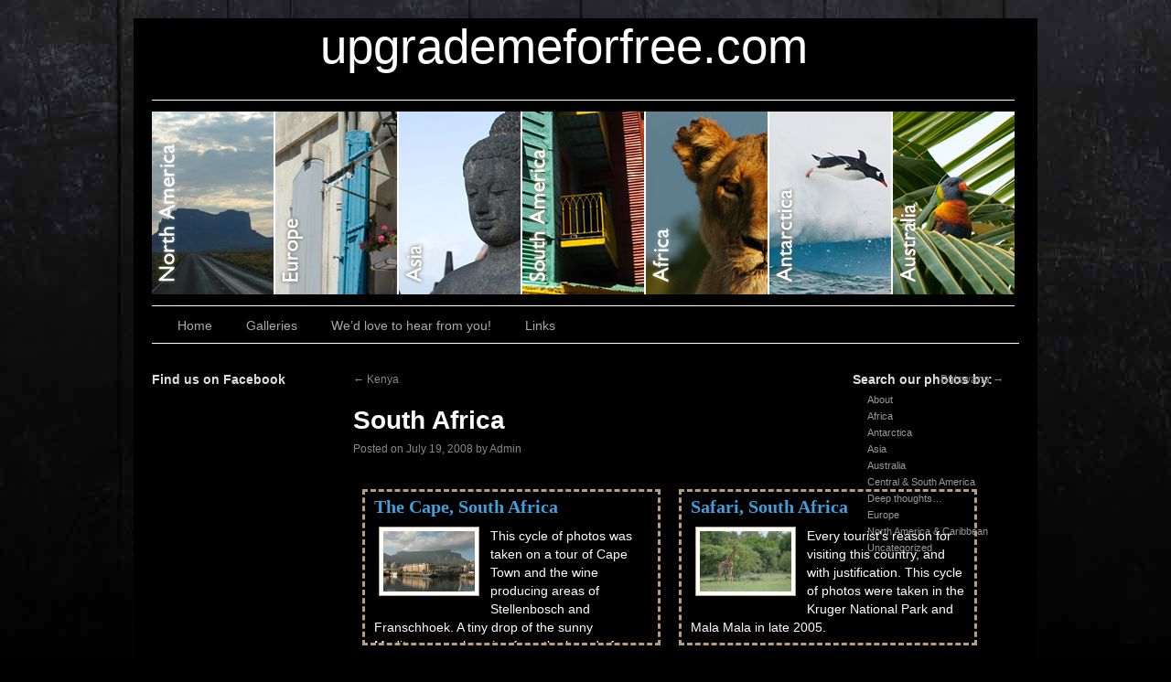

--- FILE ---
content_type: text/html; charset=UTF-8
request_url: http://www.upgrademeforfree.com/africa/south-africa/
body_size: 4798
content:
<!DOCTYPE html>
<html dir="ltr" lang="en-US">
<head>
<meta charset="UTF-8" />
<title>South Africa | upgrademeforfree.com</title>
<link rel="profile" href="http://gmpg.org/xfn/11" />
<link rel="stylesheet" type="text/css" media="all" href="http://www.upgrademeforfree.com/wp-content/themes/sliding-door/style.css" />
<link rel="pingback" href="http://www.upgrademeforfree.com/xmlrpc.php" />
<link rel="alternate" type="application/rss+xml" title="upgrademeforfree.com &raquo; Feed" href="http://www.upgrademeforfree.com/feed/" />
<link rel="alternate" type="application/rss+xml" title="upgrademeforfree.com &raquo; Comments Feed" href="http://www.upgrademeforfree.com/comments/feed/" />
<link rel="alternate" type="application/rss+xml" title="upgrademeforfree.com &raquo; South Africa Comments Feed" href="http://www.upgrademeforfree.com/africa/south-africa/feed/" />
<link rel='stylesheet' id='lightbox-css'  href='http://www.upgrademeforfree.com/wp-content/plugins/slickr-flickr/lightbox/css/jquery.lightbox-0.5.css?ver=3.3.1' type='text/css' media='all' />
<link rel='stylesheet' id='galleria-css'  href='http://www.upgrademeforfree.com/wp-content/plugins/slickr-flickr/galleria/galleria.css?ver=3.3.1' type='text/css' media='all' />
<link rel='stylesheet' id='slickr-flickr-css'  href='http://www.upgrademeforfree.com/wp-content/plugins/slickr-flickr/slickr-flickr.css?ver=3.3.1' type='text/css' media='all' />
<link rel='stylesheet' id='NextGEN-css'  href='http://www.upgrademeforfree.com/wp-content/plugins/nextgen-gallery/css/umff_02.css?ver=1.0.0' type='text/css' media='screen' />
<link rel='stylesheet' id='slideshow-css'  href='http://www.upgrademeforfree.com/wp-content/plugins/slideshow/slideshow.css?ver=0.1' type='text/css' media='all' />
<link rel='stylesheet' id='afg_css-css'  href='http://www.upgrademeforfree.com/wp-content/plugins/awesome-flickr-gallery-plugin/afg.css?ver=3.3.1' type='text/css' media='all' />
<script type='text/javascript' src='http://www.upgrademeforfree.com/wp-includes/js/prototype.js?ver=1.6.1'></script>
<script type='text/javascript' src='http://www.upgrademeforfree.com/wp-includes/js/scriptaculous/wp-scriptaculous.js?ver=1.8.3'></script>
<script type='text/javascript' src='http://www.upgrademeforfree.com/wp-includes/js/scriptaculous/effects.js?ver=1.8.3'></script>
<script type='text/javascript' src='http://www.upgrademeforfree.com/wp-content/plugins/lightbox-2/lightbox.js?ver=1.8'></script>
<script type='text/javascript' src='http://www.upgrademeforfree.com/wp-includes/js/jquery/jquery.js?ver=1.7.1'></script>
<script type='text/javascript' src='http://www.upgrademeforfree.com/wp-content/plugins/slickr-flickr/galleria/galleria.noconflict.js?ver=1.35'></script>
<script type='text/javascript' src='http://www.upgrademeforfree.com/wp-content/plugins/slickr-flickr/slickr-flickr.js?ver=1.35'></script>
<script type='text/javascript' src='http://www.upgrademeforfree.com/wp-includes/js/swfobject.js?ver=2.2'></script>
<script type='text/javascript' src='http://www.upgrademeforfree.com/wp-content/plugins/awesome-flickr-gallery-plugin/colorbox/jquery.colorbox.js?ver=3.3.1'></script>
<script type='text/javascript' src='http://www.upgrademeforfree.com/wp-content/plugins/awesome-flickr-gallery-plugin/colorbox/mycolorbox.js?ver=3.3.1'></script>
<script type="text/javascript">
jQuery.noConflict(); jQuery(document).ready(function() {
slickr_flickr_start();
});
</script>
<link rel="EditURI" type="application/rsd+xml" title="RSD" href="http://www.upgrademeforfree.com/xmlrpc.php?rsd" />
<link rel="wlwmanifest" type="application/wlwmanifest+xml" href="http://www.upgrademeforfree.com/wp-includes/wlwmanifest.xml" /> 
<link rel='prev' title='Kenya' href='http://www.upgrademeforfree.com/africa/kenya/' />
<link rel='next' title='Botswana' href='http://www.upgrademeforfree.com/africa/botswana-2/' />
<meta name="generator" content="WordPress 3.3.1" />
<link rel='canonical' href='http://www.upgrademeforfree.com/africa/south-africa/' />
<link rel='shortlink' href='http://www.upgrademeforfree.com/?p=79' />
<style type="text/css">/* Start writing your custom CSS here */</style>
	<!-- begin lightbox scripts -->
	<script type="text/javascript">
    //<![CDATA[
    document.write('<link rel="stylesheet" href="http://www.upgrademeforfree.com/wp-content/plugins/lightbox-2/Themes/Black/lightbox.css" type="text/css" media="screen" />');
    //]]>
    </script>
	<!-- end lightbox scripts -->
<script src="http://www.upgrademeforfree.com/wp-includes/js/scriptaculous/prototype.js" type="text/javascript"></script>
<script src="http://www.upgrademeforfree.com/wp-includes/js/scriptaculous/scriptaculous.js" type="text/javascript"></script>
<script src="http://www.upgrademeforfree.com/wp-includes/js/scriptaculous/effects.js" type="text/javascript"></script>
<script type="text/javascript">
quoteRotator = {
"i":1,
"quotes" : [
],
"num_quotes" : 0,
	"opac":100,
	"showFading":1,
"quotesInit":function(){
	if(this.num_quotes>0){
	document.getElementById('quoterotator').style.opacity=0.0
	document.getElementById('quoterotator').style.filter="alpha(opacity=0.0)"
	new Effect.Appear('quoterotator',{duration:2})
		document.getElementById('quoterotator').innerHTML=this.quotes[0]
	}
	else{
		document.getElementById('quoterotator').innerHTML="No Quotes Found!!!"
	}
	if(this.num_quotes>1){
		setInterval("quoteRotator.quoteRotate()", 7000)
	}
},
"quoteRotate":function(){
	document.getElementById('quoterotator').style.opacity=0.0
	document.getElementById('quoterotator').style.filter="alpha(opacity=0.0)"
	new Effect.Appear('quoterotator',{duration:2})
	document.getElementById('quoterotator').innerHTML=this.quotes[this.i]
	this.i++
	if(this.i==this.num_quotes){
		this.i=0
	}
}
}
</script>
<meta name='NextGEN' content='1.6.2' />
<meta property="og:site_name" content="upgrademeforfree.com" />
<meta property="og:title" content="South Africa" />
<meta property="og:type" content="article" />
<meta property="og:url" content="http://www.upgrademeforfree.com/africa/south-africa/" />

<link rel="stylesheet" type="text/css" media="screen" href="http://www.upgrademeforfree.com/wp-content/themes/sliding-door/imagemenu/imageMenu.css">
<script type="text/javascript" src="http://www.upgrademeforfree.com/wp-content/themes/sliding-door/imagemenu/mootools.js"></script>
<script type="text/javascript" src="http://www.upgrademeforfree.com/wp-content/themes/sliding-door/imagemenu/imageMenu.js"></script>

</head>

<body class="single single-post postid-79 single-format-standard">
<div id="wrapper" class="hfeed">
	<div id="header">
		<div id="masthead">
			<div id="branding" role="banner">
							
								<div id="site-title">
					<span>
						<a href="http://www.upgrademeforfree.com/" title="upgrademeforfree.com" rel="home">upgrademeforfree.com</a>
					</span>
				</div>
				<div id="site-description"></div>


				<div id="imageMenu">
		
				<!-- THESE ARE THE LINKS YOU GO TO WHEN YOU CLICK ON A SLIDING DOOR IMAGE-->
				<!-- change the href to look like this: <a href="yourlink.com">     -->
				<ul id="menu-sliding-nav" class=""><li id="menu-item-434" class="bk0" ><a href="http://www.upgrademeforfree.com/galleries/northamerica/" style="background: url('http://www.upgrademeforfree.com/wp-content/uploads/2008/10/HeaderIMG_NAmerica.jpg') repeat scroll 0%;">North America</a></li>
<li id="menu-item-437" class="bk1" ><a href="http://www.upgrademeforfree.com/galleries/europe/" style="background: url('http://www.upgrademeforfree.com/wp-content/uploads/2011/02/HeaderIMG_2Europe.jpg') repeat scroll 0%;">Europe</a></li>
<li id="menu-item-436" class="bk2" ><a href="http://www.upgrademeforfree.com/galleries/asia/" style="background: url('http://www.upgrademeforfree.com/wp-content/uploads/2011/09/HeaderIMG_3Asia.jpg') repeat scroll 0%;">Asia</a></li>
<li id="menu-item-433" class="bk3" ><a href="http://www.upgrademeforfree.com/galleries/southamerica/" style="background: url('http://www.upgrademeforfree.com/wp-content/uploads/2011/02/HeaderIMG_4SAmerica.jpg') repeat scroll 0%;">South America</a></li>
<li id="menu-item-432" class="bk4" ><a href="http://www.upgrademeforfree.com/galleries/africa/" style="background: url('http://www.upgrademeforfree.com/wp-content/uploads/2008/08/HeaderIMG_5Africa.jpg') repeat scroll 0%;">Africa</a></li>
<li id="menu-item-431" class="bk5" ><a href="http://www.upgrademeforfree.com/galleries/antarctica/" style="background: url('http://www.upgrademeforfree.com/wp-content/uploads/2011/02/HeaderIMG_7Antartica.jpg') repeat scroll 0%;">Antarctica</a></li>
<li class="bk6" id="menu-item-435" class="bk6" ><a href="http://www.upgrademeforfree.com/galleries/australia/" style="background: url('http://www.upgrademeforfree.com/wp-content/uploads/2011/02/HeaderIMG_6Australia.jpg') repeat scroll 0%;">Australia</a></li>
</ul>				
			</div>
				
<script type="text/javascript">
			
			window.addEvent('domready', function(){
				var myMenu = new ImageMenu($$('#imageMenu a'),{openWidth:310, border:2, onOpen:function(e,i){location=(e);}});
			});
		</script>	

				
			</div><!-- #branding -->

			<div id="access" role="navigation">
			  				<div class="skip-link screen-reader-text"><a href="#content" title="Skip to content">Skip to content</a></div>
								<div class="menu"><ul><li ><a href="http://www.upgrademeforfree.com/" title="Home">Home</a></li><li class="page_item page-item-3"><a href="http://www.upgrademeforfree.com/galleries/">Galleries</a><ul class='children'><li class="page_item page-item-87"><a href="http://www.upgrademeforfree.com/galleries/africa/">Africa</a></li><li class="page_item page-item-269"><a href="http://www.upgrademeforfree.com/galleries/all-countries-a-z/">All Countries A-Z</a></li><li class="page_item page-item-346"><a href="http://www.upgrademeforfree.com/galleries/antarctica/">Antarctica</a></li><li class="page_item page-item-12"><a href="http://www.upgrademeforfree.com/galleries/asia/">Asia</a></li><li class="page_item page-item-13"><a href="http://www.upgrademeforfree.com/galleries/australia/">Australia</a></li><li class="page_item page-item-10"><a href="http://www.upgrademeforfree.com/galleries/europe/">Europe</a></li><li class="page_item page-item-14"><a href="http://www.upgrademeforfree.com/galleries/northamerica/">North America</a><ul class='children'><li class="page_item page-item-457"><a href="http://www.upgrademeforfree.com/galleries/northamerica/alabama/">Alabama</a></li><li class="page_item page-item-467"><a href="http://www.upgrademeforfree.com/galleries/northamerica/california/">California</a></li><li class="page_item page-item-464"><a href="http://www.upgrademeforfree.com/galleries/northamerica/illinois/">Illinois</a></li></ul></li><li class="page_item page-item-15"><a href="http://www.upgrademeforfree.com/galleries/southamerica/">South America</a></li></ul></li><li class="page_item page-item-5"><a href="http://www.upgrademeforfree.com/contact/">We&#8217;d love to hear from you!</a></li><li class="page_item page-item-6"><a href="http://www.upgrademeforfree.com/links/">Links</a></li></ul></div>
			</div><!-- #access -->
		</div><!-- #masthead -->
	</div><!-- #header -->

	<div id="main">

		<div id="sidebar1" class="widget-area" role="complementary">
			<ul class="xoxo">

<li id="olussierfsp_likebox-3" class="widget-container widget_olussierfsp_likebox"><h3 class="widget-title">Find us on Facebook</h3><iframe src="http://www.facebook.com/plugins/likebox.php?profile_id=139096429499295&amp;width=150&amp;height=300&amp;connections=10&amp;stream=false&amp;header=false&amp;locale=en_US" scrolling="no" frameborder="0" allowTransparency="true" style="border:none; overflow:hidden; width:150px; height:300px"></iframe>
</li>			</ul>
		</div><!-- #primary .widget-area -->



		<div id="sidebar2" class="widget-area" role="complementary">
			<ul class="xoxo">
<li id="categories-2" class="widget-container widget_categories"><h3 class="widget-title">Search our photos by:</h3>		<ul>
	<li class="cat-item cat-item-16"><a href="http://www.upgrademeforfree.com/category/about/" title="About text in the Footer">About</a>
</li>
	<li class="cat-item cat-item-6"><a href="http://www.upgrademeforfree.com/category/africa/" title="View all posts filed under Africa">Africa</a>
</li>
	<li class="cat-item cat-item-82"><a href="http://www.upgrademeforfree.com/category/antarctica/" title="View all posts filed under Antarctica">Antarctica</a>
</li>
	<li class="cat-item cat-item-7"><a href="http://www.upgrademeforfree.com/category/asia/" title="View all posts filed under Asia">Asia</a>
</li>
	<li class="cat-item cat-item-79"><a href="http://www.upgrademeforfree.com/category/australia/" title="View all posts filed under Australia">Australia</a>
</li>
	<li class="cat-item cat-item-11"><a href="http://www.upgrademeforfree.com/category/southamerica/" title="View all posts filed under Central &amp; South America">Central &amp; South America</a>
</li>
	<li class="cat-item cat-item-78"><a href="http://www.upgrademeforfree.com/category/deep-thoughts/" title="View all posts filed under Deep thoughts&#8230;">Deep thoughts&#8230;</a>
</li>
	<li class="cat-item cat-item-9"><a href="http://www.upgrademeforfree.com/category/europe/" title="View all posts filed under Europe">Europe</a>
</li>
	<li class="cat-item cat-item-10"><a href="http://www.upgrademeforfree.com/category/northamerica/" title="View all posts filed under North America &amp; Caribbean">North America &amp; Caribbean</a>
</li>
	<li class="cat-item cat-item-1"><a href="http://www.upgrademeforfree.com/category/uncategorized/" title="View all posts filed under Uncategorized">Uncategorized</a>
</li>
		</ul>
</li>			</ul>
		</div><!-- #secondary .widget-area -->


		<div id="container">
			<div id="content" role="main">


				<div id="nav-above" class="navigation">
					<div class="nav-previous"><a href="http://www.upgrademeforfree.com/africa/kenya/" rel="prev"><span class="meta-nav">&larr;</span> Kenya</a></div>
					<div class="nav-next"><a href="http://www.upgrademeforfree.com/africa/botswana-2/" rel="next">Botswana <span class="meta-nav">&rarr;</span></a></div>
				</div><!-- #nav-above -->

				<div id="post-79" class="post-79 post type-post status-publish format-standard hentry category-africa">
					<h1 class="entry-title">South Africa</h1>

					<div class="entry-meta">
						<span class="meta-prep meta-prep-author">Posted on</span> <a href="http://www.upgrademeforfree.com/africa/south-africa/" title="4:30 pm" rel="bookmark"><span class="entry-date">July 19, 2008</span></a> <span class="meta-sep">by</span> <span class="author vcard"><a class="url fn n" href="http://www.upgrademeforfree.com/author/Admin/" title="View all posts by Admin">Admin</a></span>					</div><!-- .entry-meta -->

					<div class="entry-content">
						
<div class="ngg-albumoverview">	
	<!-- List of galleries -->
	
	<div class="ngg-album">
		<div class="ngg-albumtitle"><a href="/africa/south-africa/?album=11&amp;gallery=17">The Cape, South Africa</a></div>
			<div class="ngg-albumcontent">
				<div class="ngg-thumbnail">
					<a href="/africa/south-africa/?album=11&amp;gallery=17"><img class="Thumb" alt="The Cape, South Africa" src="http://www.upgrademeforfree.com/wp-content/gallery/south-africa/thumbs/thumbs_DSC_0011.jpg"/></a>
				</div>
				<div class="ngg-description">
				<p>This cycle of photos was taken on a tour of Cape Town and the wine producing areas of Stellenbosch and Franschhoek. A tiny drop of the sunny Mediterranean hanging from the beard of Africa.</p>
								<p><strong>58</strong> Photos</p>
							</div>
		</div>
	</div>

 	
	<div class="ngg-album">
		<div class="ngg-albumtitle"><a href="/africa/south-africa/?album=11&amp;gallery=18">Safari, South Africa</a></div>
			<div class="ngg-albumcontent">
				<div class="ngg-thumbnail">
					<a href="/africa/south-africa/?album=11&amp;gallery=18"><img class="Thumb" alt="Safari, South Africa" src="http://www.upgrademeforfree.com/wp-content/gallery/south-africa-safari/thumbs/thumbs_DSC_0052.jpg"/></a>
				</div>
				<div class="ngg-description">
				<p>Every tourist&#039;s reason for visiting this country, and with justification. This cycle of photos were taken in the Kruger National Park and Mala Mala in late 2005. </p>
								<p><strong>114</strong> Photos</p>
							</div>
		</div>
	</div>

 	
	<div class="ngg-album">
		<div class="ngg-albumtitle"><a href="/africa/south-africa/?album=11&amp;gallery=80">Cradle of Mankind</a></div>
			<div class="ngg-albumcontent">
				<div class="ngg-thumbnail">
					<a href="/africa/south-africa/?album=11&amp;gallery=80"><img class="Thumb" alt="Cradle of Mankind" src="http://www.upgrademeforfree.com/wp-content/gallery/cradle-of-mankind/thumbs/thumbs_cradleofmankind0630.jpg"/></a>
				</div>
				<div class="ngg-description">
				<p> “There are no foreign lands. It is the traveler only who is foreign.” – Robert Louis Stevenson

</p>
								<p><strong>15</strong> Photos</p>
							</div>
		</div>
	</div>

 	
	<div class="ngg-album">
		<div class="ngg-albumtitle"><a href="/africa/south-africa/?album=11&amp;gallery=81">Madikwe, South Africa</a></div>
			<div class="ngg-albumcontent">
				<div class="ngg-thumbnail">
					<a href="/africa/south-africa/?album=11&amp;gallery=81"><img class="Thumb" alt="Madikwe, South Africa" src="http://www.upgrademeforfree.com/wp-content/gallery/madikwe/thumbs/thumbs_madikwe5899.jpg"/></a>
				</div>
				<div class="ngg-description">
				<p> “Our battered suitcases were piled on the sidewalk again; we had longer ways to go. But no matter, the road is life.” –  Jack Kerouac

</p>
								<p><strong>58</strong> Photos</p>
							</div>
		</div>
	</div>

 	 	
	<!-- Pagination -->
 	<div class="ngg-clear"></div> 	
</div>


<p class="FacebookLikeButton"><iframe src="http://www.facebook.com/plugins/like.php?href=http%3A%2F%2Fwww.upgrademeforfree.com%2Fafrica%2Fsouth-africa%2F&amp;layout=standard&amp;show_faces=yes&amp;width=450&amp;action=like&amp;colorscheme=light&amp;locale=en_US" scrolling="no" frameborder="0" allowTransparency="true" style="border:none; overflow:hidden; width:450px; height: 25px"></iframe></p>
											</div><!-- .entry-content -->


					<div class="entry-utility">
						This entry was posted in <a href="http://www.upgrademeforfree.com/category/africa/" title="View all posts in Africa" rel="category tag">Africa</a>. Bookmark the <a href="http://www.upgrademeforfree.com/africa/south-africa/" title="Permalink to South Africa" rel="bookmark">permalink</a>.											</div><!-- .entry-utility -->
				</div><!-- #post-## -->

				<div id="nav-below" class="navigation">
					<div class="nav-previous"><a href="http://www.upgrademeforfree.com/africa/kenya/" rel="prev"><span class="meta-nav">&larr;</span> Kenya</a></div>
					<div class="nav-next"><a href="http://www.upgrademeforfree.com/africa/botswana-2/" rel="next">Botswana <span class="meta-nav">&rarr;</span></a></div>
				</div><!-- #nav-below -->

				
			<div id="comments">




								<div id="respond">
				<h3 id="reply-title">Leave a Reply <small><a rel="nofollow" id="cancel-comment-reply-link" href="/africa/south-africa/#respond" style="display:none;">Cancel reply</a></small></h3>
									<p class="must-log-in">You must be <a href="http://www.upgrademeforfree.com/wp-login.php?redirect_to=http%3A%2F%2Fwww.upgrademeforfree.com%2Fafrica%2Fsouth-africa%2F">logged in</a> to post a comment.</p>												</div><!-- #respond -->
						
</div><!-- #comments -->


			</div><!-- #content -->
		</div><!-- #container -->

	</div><!-- #main -->

	<div id="footer" role="contentinfo">
		<div id="colophon">



			<div id="site-generator">
			
		<p>Powered by <a href="http://wordpress.org/">Wordpress</a> and <a href="http://macintoshhowto.com/about">Sliding Door</a> theme.</p>
			</div><!-- #site-generator -->

		</div><!-- #colophon -->
	</div><!-- #footer -->

</div><!-- #wrapper -->

<link rel='stylesheet' id='afg_colorbox_css-css'  href='http://www.upgrademeforfree.com/wp-content/plugins/awesome-flickr-gallery-plugin/colorbox/colorbox.css?ver=3.3.1' type='text/css' media='all' />
<script type='text/javascript' src='http://www.upgrademeforfree.com/wp-content/plugins/slideshow/slideshow.js?ver=0.1'></script>
</body>
</html>




--- FILE ---
content_type: text/css
request_url: http://www.upgrademeforfree.com/wp-content/plugins/slickr-flickr/galleria/galleria.css?ver=3.3.1
body_size: 731
content:
/* Slickr Flickr Galleria */
.slickr-flickr-galleria { margin: 0px auto; overflow: auto; max-height:800px; visibility:hidden}
.slickr-flickr-galleria.landscape { width: 560px; }
.slickr-flickr-galleria.portrait { width: 500px; }
.slickr-flickr-galleria.landscape.small { width: 260px; }
.slickr-flickr-galleria.portrait.small { width: 200px; }
.slickr-flickr-galleria.landscape.m640 { width: 660px; }
.slickr-flickr-galleria.portrait.m640 { width: 500px; }
.slickr-flickr-galleria.landscape.large { width: 1044px; max-height : 960px; }
.slickr-flickr-galleria.portrait.large { width: 788px; max-height: 1280px; }
.slickr-flickr-galleria.small .galleria-image-nav {display:none;}
.slickr-flickr-galleria span.caption{font-style:italic;color:#887;text-align:center;}
.slickr-flickr-galleria div.description p {text-align: center;}
.slickr-flickr-galleria p.slickr-flickr-attribution { font-style: italic; margin-bottom: 0px;text-align:center;}
.slickr-flickr-galleria p.nav{padding-top:15px;clear:both;font:80% 'helvetica neue',sans-serif;letter-spacing:3px;text-transform:uppercase;text-align:center;}
.slickr-flickr-galleria.small .galleria li{width:55px;height:55px;margin:1px;}
.slickr-flickr-galleria p.nav.small{padding-top:5px;letter-spacing:0px;text-transform:lowercase;}
.slickr-flickr-galleria p.nav a{color:#348;text-decoration:none;outline:none;}
.slickr-flickr-galleria p.nav a:hover{color:#67a;}
.galleria_container {background-color:transparent; margin-bottom: 15px; text-align:center; }
.galleria_container img {margin-bottom: 5px;}
.galleria {list-style:none; }
.galleria li{display:block;width:80px;height:80px;overflow:hidden;float:left;margin:0 10px 10px 0}
.galleria li a{display:none}
.galleria li div{position:absolute;display:none;top:0;left:180px}
.galleria li div img{cursor:pointer}
.galleria li.active div img,.galleria li.active div{display:block}
.galleria li img.thumb{cursor:pointer;top:auto;left:auto;display:block;width:auto;height:auto}
.galleria li .caption{display:block;padding-top:.5em}
* html .galleria li div span{width:400px} /* MSIE bug */


--- FILE ---
content_type: text/css
request_url: http://www.upgrademeforfree.com/wp-content/plugins/slickr-flickr/slickr-flickr.css?ver=3.3.1
body_size: 984
content:
/* Slickr Flickr Gallery */

.slickr-flickr-gallery { background-color: transparent; padding: 10px; margin: 0 auto;}
.slickr-flickr-gallery ul { list-style: none; margin: 0; padding: 0 }
.slickr-flickr-gallery ul:after { clear:both; }
.slickr-flickr-gallery ul.center { margin: 0 auto; }
.slickr-flickr-gallery ul.left { float:left; }
.slickr-flickr-gallery ul.right { float:right; }
.slickr-flickr-gallery ul li { display: inline-block; vertical-align: top; overflow:hidden; background: none; float:none; margin: 2px; text-align: center; }
*:first-child+html .slickr-flickr-gallery ul li {display:inline} /* for IE7 */
* html .slickr-flickr-gallery ul li {display:inline} /* for IE6 */
.slickr-flickr-gallery img {  border: 1px solid #A9A9A9;  margin: 0; padding:4px; position:relative; }
.slickr-flickr-gallery img.hover { background-color: brown; }
.slickr-flickr-gallery ul li a { text-decoration : none;}
.slickr-flickr-gallery ul li a span{ font-size: 0.7em;}
.slickr-flickr-gallery p.slickr-flickr-attribution { font-style: italic; margin-bottom: 0px;}
.slickr-flickr-attribution { font-style: italic; margin-bottom: 0px !important;}

/* Slickr Flickr Slideshow */

.slickr-flickr-slideshow { display:block;position:relative; cursor: pointer; }
.slickr-flickr-slideshow.center {text-align: center;}
.slickr-flickr-slideshow.left {text-align: left;}
.slickr-flickr-slideshow.right {text-align: right;}
.slickr-flickr-slideshow div { position:absolute; top:0; left:0; z-index:8; width: 100%; height:100%;  }
.slickr-flickr-slideshow div.active { z-index:10; }
.slickr-flickr-slideshow div p { display: none; width: 90%; margin:0; padding: 0; font-style:italic;color:#887;}
.slickr-flickr-slideshow div img { visibility: hidden;  max-width: 100%; max-height: 100%; overflow-y: hidden;} 
.slickr-flickr-slideshow div img.border { border: 1px solid #A9A9A9;  margin:4px 0 4px 5px; padding:4px; position:relative; }
.slickr-flickr-slideshow.crop { border: 1px solid #A9A9A9;  margin:4px 0 4px 5px; padding:4px; overflow: hidden;}
.slickr-flickr-slideshow div p.border { padding: 0px 10px; }
.slickr-flickr-slideshow div.active img { visibility : visible }
.slickr-flickr-slideshow div.active p { display : block }
.slickr-flickr-slideshow div.last-active { z-index:9; }
.slickr-flickr-slideshow div.last-active p { display : block}

.slickr-flickr-slideshow.landscape.small { height: 200px }
.slickr-flickr-slideshow.landscape.small.descriptions { height: 245px }
.slickr-flickr-slideshow.landscape.small div img { max-height: 180px;}
.slickr-flickr-slideshow.portrait.small { height: 260px }
.slickr-flickr-slideshow.portrait.small.descriptions { height: 305px }
.slickr-flickr-slideshow.portrait.small div img { max-height: 240px; }

.slickr-flickr-slideshow.landscape.medium { height: 400px }
.slickr-flickr-slideshow.landscape.medium.descriptions { height: 450px }
.slickr-flickr-slideshow.landscape.medium div img { max-height: 360px;}
.slickr-flickr-slideshow.portrait.medium { height: 525px }
.slickr-flickr-slideshow.portrait.medium.descriptions { height: 570px }
.slickr-flickr-slideshow.portrait.medium div img { max-height: 485px; }

.slickr-flickr-slideshow.landscape.m640 { height: 520px }
.slickr-flickr-slideshow.landscape.m640.descriptions { height: 565px }
.slickr-flickr-slideshow.landscape.m640 div img { max-height: 480px;}
.slickr-flickr-slideshow.portrait.m640 { height: 680px }
.slickr-flickr-slideshow.portrait.m640.descriptions { height: 725px }
.slickr-flickr-slideshow.portrait.m640 div img { max-height: 640px; }

.slickr-flickr-slideshow.landscape.large { height: 790px }
.slickr-flickr-slideshow.landscape.large.descriptions { height: 835px }
.slickr-flickr-slideshow.landscape.large div img { max-height: 768px;}
.slickr-flickr-slideshow.portrait.large { height: 1044px }
.slickr-flickr-slideshow.portrait.large.descriptions { height: 1089px }
.slickr-flickr-slideshow.portrait.large div img { max-height: 1024px; }

.slickr-flickr-slideshow.landscape.original { min-height: 200px; }
.slickr-flickr-slideshow.portrait.original { min-height: 240px; }

.slickr-flickr-galleria.small.miniml .galleria-info-text { display:none; }

--- FILE ---
content_type: text/css
request_url: http://www.upgrademeforfree.com/wp-content/plugins/nextgen-gallery/css/umff_02.css?ver=1.0.0
body_size: 1411
content:
/*
CSS Name: UMFF_02
Description: Upgrade Me For Free V2 Gallery Stylesheet
Author: Taylor Made Creative
Version: 2

This is a template stylesheet for Upgrade Me For Free.

*/

/* ----------- Album Styles Extend -------------*/

.ngg-albumoverview {
	display:block !important;
	float:left;
	width:711px;
}

.ngg-album {
	margin: 10px;
	width: 300px;
	height: 155px;
	overflow: hidden;
	padding: 5px 10px 5px 10px;
	border: 3px dashed #B49E7B;
	float:left;
	display:inline;/* IE6 Hack - Double Margin Float Bug */
}

.ngg-albumtitle {
	text-align: left;
	font: 20px Georgia, 'Times New Roman', Times, serif;
	font-weight:bold;
	color:#7E2022;
	margin:0px;
	padding:0px;
	margin-bottom: 10px;
}

.ngg-thumbnail {
	float: left;
	margin-right: 12px;
}

.ngg-thumbnail img {
	background-color:#FFFFFF;
	border:1px solid #B49E7B;
	margin:4px 0px 4px 5px;
	padding:4px;
	position:relative;
}

.ngg-thumbnail img:hover {
	background-color: #B49E7B;
}

.ngg-description {
	text-align: left;
	font-size: 11px;
}

/* POST CLASSES */


.gallerypost {
	display:block !important;
	float:left;
	margin: 10px;
	width: 306px;
	height: 200px;
	overflow: hidden;
	padding: 5px 10px 5px 10px;
	border: 3px dashed #B49E7B;
}

img.thumbnail {
	background-color:#FFFFFF;
	border:1px solid #B49E7B;
	margin:4px 0px 4px 5px;
	padding:4px;
	position:relative;
}

img.thumbnail:hover {
	background-color: #B49E7B;
}



/* ----------- Album Styles Compact -------------*/

.ngg-album-compact {
	float:left;
	height:180px;
	padding-right:6px !important;
	margin:0px !important; 
	text-align:left;
	width:120px;	
}

.ngg-album-compactbox {
	background:transparent url(albumset.gif) no-repeat scroll 0%;
	height:86px;
	margin:0pt 0pt 6px !important;
	padding:12px 0pt 0pt 7px !important;
	width:120px;
}


.ngg-album-compactbox .Thumb {
	border:1px solid #000000;
	margin:0px !important;
	padding:0px !important;
}

.ngg-album-compact h4 {
	font-size:15px;
	font-weight:bold;
	margin-bottom:0px;
	margin-top:0px;
	width:110px;
}

.ngg-album-compact p {
	font-size:11px;
	margin-top:2px;
}

/* ----------- Gallery style -------------*/

.ngg-galleryoverview {
	overflow: hidden;
	width: 100%;
	clear:both;
	display:block !important;
}

.ngg-gallery-thumbnail-box {
	float: left;
	height: 100px;
}

.ngg-gallery-thumbnail {
	float: left;
	margin-right: 5px;
}

.ngg-gallery-thumbnail img {
	background-color:#FFFFFF;
	border:1px solid #B49E7B;
	display:block;  
	margin:4px 0px 4px 5px;
	padding:4px;
	position:relative;
}

.ngg-gallery-thumbnail img:hover {
	background-color: #B49E7B;
} 

.ngg-gallery-thumbnail span {
	/* Images description */
	font-size:90%;
	padding-left:5px;
	display:block;
}

.ngg-clear {
}

/* ----------- Gallery navigation -------------*/

.ngg-navigation {
	font-size:0.9em !important;
	clear:both !important;
	display:block !important;
	padding-top:15px;
	text-align:center;
	
}

.ngg-navigation span {
	font-weight:bold;
	margin:0pt 6px;
}

.ngg-navigation a.page-numbers, a.next, a.prev, 
				span.page-numbers, span.next, span.prev {
	border:1px solid #B49E7B;
	margin-right:3px;
	padding:3px 7px;
}

.ngg-navigation a.page-numbers:hover, a.next:hover, a.prev:hover, 
				span.page-numbers:hover, span.next:hover, span.prev:hover {
	background-color: #B49E7B;
	color: #FFFFFF !important;
	text-decoration: none !important;
}

/* ----------- Image browser style -------------*/

.ngg-imagebrowser {
	
}

.ngg-imagebrowser h3 {
	text-align:center;
}

.ngg-imagebrowser img {
	border:1px solid #A9A9A9;
	margin-top: 10px; 
	margin-bottom: 10px; 
	width: 100%;
	display:block !important;
	padding:5px;
}

.ngg-imagebrowser-nav {
	padding:5px;
	margin-left:10px;	
}

.ngg-imagebrowser-nav .back {
	float:left;
	border:1px solid #DDDDDD;
	margin-right:3px;
	padding:3px 7px;
}

.ngg-imagebrowser-nav .next {
	float:right;
	border:1px solid #DDDDDD;
	margin-right:3px;
	padding:3px 7px;
}

.ngg-imagebrowser-nav .counter {
	text-align:center;
	font-size:0.9em !important;
}

/* ----------- Slideshow -------------*/
.slideshow {
	margin-left: auto; 
	margin-right: auto;
	text-align:center;	
}

.slideshowlink {
       display: block;
        height: 30px;	
}

/* ----------- Single picture -------------*/
.ngg-singlepic {
	background-color:#FFFFFF;
	border:1px solid #A9A9A9;
	display:block;  
	margin:4px 0px 4px 5px;
	padding:4px;
	position:relative;
}

/* ----------- Sidebar widget -------------*/
.ngg-widget,
.ngg-widget-slideshow {
	overflow: hidden;
	margin:0pt;
	padding:5px 0px 0px 0pt;
}

.ngg-widget img {
	border:2px solid #A9A9A9;
	margin:0pt 2px 2px 0px; 
	padding:1px; 
}

/* ----------- Related images -------------*/
.ngg-related-gallery {
	background:#F9F9F9;
	border:1px solid #E0E0E0;
	overflow:hidden;
	margin-bottom:1em;
	margin-top:1em;
	padding:5px;
}
.ngg-related-gallery img {
	border: 1px solid #DDDDDD;
	float: left;
	margin: 0pt 3px;
	padding: 2px;
	height: 50px;
	width:  50px;
}

.ngg-related-gallery img:hover {
	border: 1px solid #000000;
} 

--- FILE ---
content_type: text/css
request_url: http://www.upgrademeforfree.com/wp-content/themes/sliding-door/imagemenu/imageMenu.css
body_size: 425
content:
/*****
Image Menu
v 2.2
	*****/

#imageMenu {
	height: 208px;
	overflow: hidden;
	border-style: none;
	 margin: 0 auto;
  width: 964px;
	padding: 8px 0 20px 0px;
}

#imageMenu ul {
	list-style: none;
	margin: 0px;
	display: block;
	height: 200px;
	padding: 0;
	}

#imageMenu ul li {
	float: left;
	padding-bottom: 12px;
	padding-top: 12px;
	border-top-style: solid;
	border-top-width: 1px;
	border-bottom-style: solid;
	border-bottom-width: 1px;

}

#imageMenu ul li a {
	text-indent: -1000px;
	background:#FFFFFF none repeat scroll 0%;
	border-right: 2px solid #fff;
	cursor:pointer;
	display:block;
	overflow:hidden;
	width:133px;
	height: 200px;
		margin: 0;
	padding: 0;
	font-weight: inherit;
	font-style: inherit;
	font-size: 100%;
	font-family: inherit;
	vertical-align: baseline;
}


#imageMenu ul li.bk6 a {
	border-right-style: none;
}


.clear {
	clear: both;
}




--- FILE ---
content_type: application/javascript
request_url: http://www.upgrademeforfree.com/wp-content/plugins/slickr-flickr/galleria/galleria.noconflict.js?ver=1.35
body_size: 4277
content:
/**
 * Galleria (http://monc.se/kitchen)
 *
 * Galleria is a javascript image gallery written in jQuery.
 * It loads the images one by one from an unordered list and displays thumbnails when each image is loaded. 
 * It will create thumbnails for you if you choose so, scaled or unscaled, 
 * centered and cropped inside a fixed thumbnail box defined by CSS.
 * 
 * The core of Galleria lies in it's smart preloading behaviour, snappiness and the fresh absence 
 * of obtrusive design elements. Use it as a foundation for your custom styled image gallery.
 *
 * MAJOR CHANGES v.FROM 0.9
 * Galleria now features a useful history extension, enabling back button and bookmarking for each image.
 * The main image is no longer stored inside each list item, instead it is placed inside a container
 * onImage and onThumb functions lets you customize the behaviours of the images on the site
 *
 * Tested in Safari 3, Firefox 2, MSIE 6, MSIE 7, Opera 9
 * 
 * Version 1.0
 * Februari 21, 2008
 *
 * Copyright (c) 2008 David Hellsing (http://monc.se)
 * Licensed under the GPL licenses.
 * http://www.gnu.org/licenses/gpl.txt
 **/

/*********************************************************************
MODIFIED TO WORK WITH WORDPRESS

What was changed?
* The addition of the first line of code '$j=jQuery.noConflict();' and
* I manually went through and replaced all '$' jQuery references with
* '$j'. Also, removed '(jQuery)' which was tacked on to the end of
* the main (currently line 400, there is also a note there).
* Nothing else was changed.

* Note that the jQuery history plugin (at the end of this file)
* is already using 'jQuery' rather than '$'. I made no changes to the
* plugin, nor did I test the plugin.

Why was it changed?
* Addition of noConflict() @jQuery to prevent problems using Galleria
* in Wordpress (when using jQuery in Wordpress' core) and also to
* prevent potential problems when other JS libraries are being used,
* such as Prototype.

Changes made on July 30, 2009
* by Matthew Pavkov - http://www.matthewpavkov.com

References and thanks to
* @http://docs.jquery.com/Using_jQuery_with_Other_Libraries
* @http://wordpress.org/support/topic/141394
*********************************************************************/

$j=jQuery.noConflict();


$j(function(){

/**
 * 
 * @desc Convert images from a simple html <ul> into a thumbnail gallery
 * @author David Hellsing
 * @version 1.0
 *
 * @name Galleria
 * @type jQuery
 *
 * @cat plugins/Media
 * 
 * @example $('ul.gallery').galleria({options});
 * @desc Create a a gallery from an unordered list of images with thumbnails
 * @options
 *   insert:   (selector string) by default, Galleria will create a container div before your ul that holds the image.
 *             You can, however, specify a selector where the image will be placed instead (f.ex '#main_img')
*   onImage:  (function) a function that gets fired when the image is displayed and brings the jQuery image object.
 *             You can use it to add click functionality and effects.
 *             f.ex onImage(image) { image.css('display','none').fadeIn(); } will fadeIn each image that is displayed
 *   onThumb:  (function) a function that gets fired when the thumbnail is displayed and brings the jQuery thumb object.
 *             Works the same as onImage except it targets the thumbnail after it's loaded.
 *
**/

var $$;

$$ = $j.fn.galleria = function(options) {

	// check for basic CSS support
	if (!_hasCSS()) { return false; }


	// set default options
	var $defaults = {
		history : false,
		clickNext : true,
		onImage : function(image,caption,thumb) {},
		onThumb : function(thumb) {},
		imageArray:	[],
		activeImage: 0,
        autoPlay : false,
        timer : false,
        slideDelay: 5000,
        captions : false,
        descriptions : false
        };


	// extend the options
	var $settings = $j.extend($defaults, options);

	var jQueryMatchedObj = $j(this); // This, in this context, refer to jQuery object

	// bring the options to the galleria object
	for (var i in $settings) {
	    if (i) { $j(this).galleria[i] = $settings[i]; }
	}

	// add the Galleria class
    var $ul = $j(this).children('ul').addClass('galleria');

     //add gallery container for holding large photo, caption and description
	var _insert = $j(document.createElement('div')).insertBefore($ul);

	// create a wrapping div for the image
	var _div = $j(document.createElement('div')).addClass('galleria_wrapper');

	// create a caption span
	var _span = $j(document.createElement('span')).addClass('caption');

	// create a description paragraph
	var _description = $j(document.createElement('div')).addClass('description');

	// inject the wrapper in in the insert selector
	_insert.addClass('galleria_container').append(_div).append(_span).append(_description);

	// loop through list
	$ul.children('li').each(function(i) {

			// bring the scope
			var _container = $j(this);

			// build element specific options
			var _o = $j.meta ? $j.extend({}, $settings, _container.data()) : $settings;

			// remove the clickNext if image is only child
			_o.clickNext = $j(this).is(':only-child') ? false : _o.clickNext;

			// try to fetch an anchor
			var _a = $j(this).find('a').is('a') ? $j(this).find('a') : false;

			// reference the original image as a variable and hide it
			var _img = $j(this).children('img').css('display','none');

			// extract the original source
			var _src = _a ? _a.attr('href') : _img.attr('src');
            $settings.imageArray.push(_src);

			// find a title
			var _title = _a ? _a.attr('title') : _img.attr('title');

			// find a description
			var _description = _img.attr('alt');
			if (_description == _title) _description = "";

			// create loader image
			var _loader = new Image();

			// check url and activate container if match
			if (_o.history && (window.location.hash && window.location.hash.replace(/\#/,'') == _src)) {
				_container.siblings('.active').removeClass('active');
				_container.addClass('active');
			}

			// begin loader
			$j(_loader).load(function () {

				// try to bring the alt
				$j(this).attr('alt',_img.attr('alt'));

				//-----------------------------------------------------------------
				// the image is loaded, let's create the thumbnail

				var _thumb = _a ?
					_a.find('img').addClass('thumb noscale').css('display','none') :
					_img.clone(true).addClass('thumb').css('display','none');

				if (_a) { _a.replaceWith(_thumb); }

				if (!_thumb.hasClass('noscale')) { // scaled tumbnails!
					var w = Math.ceil( _img.width() / _img.height() * _container.height() );
					var h = Math.ceil( _img.height() / _img.width() * _container.width() );
					if (w < h) {
						_thumb.css({ height: 'auto', width: _container.width(), marginTop: -(h-_container.height())/2 });
					} else {
						_thumb.css({ width: 'auto', height: _container.height(), marginLeft: -(w-_container.width())/2 });
					}
				} else { // Center thumbnails.
					// a tiny timer fixed the width/height
					window.setTimeout(function() {
						_thumb.css({
							marginLeft: -( _thumb.width() - _container.width() )/2,
							marginTop:  -( _thumb.height() - _container.height() )/2
						});
					}, 1);
				}

				// add the rel attribute
				_thumb.attr('rel',_src);

				// add the title attribute
				_thumb.attr('title',_title);

				// add the alt attribute
				if (_description) _thumb.attr('alt',_description);

				// add the click functionality to the _thumb
				_thumb.click(
                    function () { _galleria_find_image (_thumb.attr('rel'));
                });

				// hover classes for IE6
				_thumb.hover(
					function() { $j(this).addClass('hover'); },
					function() { $j(this).removeClass('hover'); }
				);
				_container.hover(
					function() { _container.addClass('hover'); },
					function() { _container.removeClass('hover'); }
				);

				// prepend the thumbnail in the container
				_container.prepend(_thumb);

				// show the thumbnail
				_thumb.css('display','block');

				// call the onThumb function
				_o.onThumb(jQuery(_thumb));

				// check active class and activate image if match
				if (_container.hasClass('active')) {
					_select_galleria_image(_src);
					//_span.text(_title);
				}

				// finally delete the original image
				_img.remove();

			}).error(function () {

				// Error handling
			    _container.html('<span class="error" style="color:red">Error loading image: '+_src+'</span>');

			}).attr('src', _src);
    	});
    	
    	$j(this).css('visibility','visible'); 

        $j(this).find('.nav .nextSlide').click(function() {
		      _stop_galleria_show();
			  _next_galleria_image();
              return false;
              });
        $j(this).find('.nav .prevSlide').click(function() {
		      _stop_galleria_show();
			  _prev_galleria_image();
              return false;
              });
        $j(this).find('.nav .stopSlide').click(function() {
		      _stop_galleria_show();
              return false;
              });
        $j(this).find('.nav .startSlide').click(function() {
		      _galleria_slideshow();
              return false;
              });

        if($settings.autoPlay){
	    	_start_galleria_show();
	    }


   function _start_galleria_show() {
  	    if ( ! $settings.timer) {
  	        var tmFunc = function(){ _galleria_slideshow(); };
            $settings.timer = setTimeout(tmFunc, $settings.slideDelay);
            }
   }

   function _stop_galleria_show() {
        if ($settings.timer) clearTimeout($settings.timer);
        $settings.timer = false;
    }

    function _galleria_find_image(_src) {
        activeImage = 0;
        l = $settings.imageArray.length;
        for (i=0; i<l; i++) {
             if (_src == $settings.imageArray[i]) {
                 activeImage = i;
                 break;
             }
      	  }
        _galleria_activate(activeImage);
    }

    function _next_galleria_image() {
       $settings.activeImage = $settings.activeImage < ($settings.imageArray.length -1) ?($settings.activeImage + 1):0;
	   _select_galleria_image();
	}

    function _prev_galleria_image() {
        $settings.activeImage = $settings.activeImage > 0 ? ($settings.activeImage - 1):($settings.imageArray.length - 1);
		_select_galleria_image();
    }

    function _galleria_activate(imageIndex) {
	    _stop_galleria_show();
        $settings.activeImage = imageIndex;
        _select_galleria_image();
    }


    function _galleria_slideshow(){
	    _next_galleria_image();
        _stop_galleria_show();
    	if($j('.slickr-flickr-galleria').length > 0) _start_galleria_show();
    }

    function _hasCSS()  {
	    $j('body').append(
	    	$j(document.createElement('div')).attr('id','css_test').css({ width:'1px', height:'1px', display:'none' })
	    );
	    var _v = ($j('#css_test').width() != 1) ? false : true;
	    $j('#css_test').remove();
	    return _v;
    };

    function _select_galleria_image() {

        // get the wrapper
        var _wrapper = _div;

        var _src = $settings.imageArray[$settings.activeImage];

  	    if (_src) {

    	    // get the thumb
        	var _thumb = $ul.find('img[rel="'+_src+'"]');

    		// alter the active classes
    		_thumb.parents('li').siblings('.active').removeClass('active');
    		_thumb.parents('li').addClass('active');

    		// define a new image
    		var _img  = $j(new Image()).attr('src',_src).addClass('replaced');

    		// empty the wrapper and insert the new image
    		_wrapper.empty().append(_img);

            if ($settings.captions) {
                // insert the caption
        		_wrapper.siblings('.caption').html(_thumb.attr('title'));

                if ($settings.descriptions) {
                    _alt = _thumb.attr('alt') != _thumb.attr('title') ? _thumb.attr('alt') : "";
        		    _wrapper.siblings('.description').html(_alt);
                    }
            }
    		// fire the onImage function to customize the loaded image's features
    		$settings.onImage(_img,_wrapper.siblings('.caption'),_thumb);

    		// add clickable image helper
    		if($settings.clickNext) {
    			_img.css('cursor','pointer').click(function() {
    		      if($settings.timer) {clearTimeout($settings.timer); $settings.timer = 0; }
    			  _next_galleria_image();
                  });
    		}
    	} else {

    		// clean up the container if none are active
    		_wrapper.siblings().andSelf().empty();

    		// remove active classes
    		$ul.children('li.active').removeClass('active');
    	}
    };
   return this;

};

});